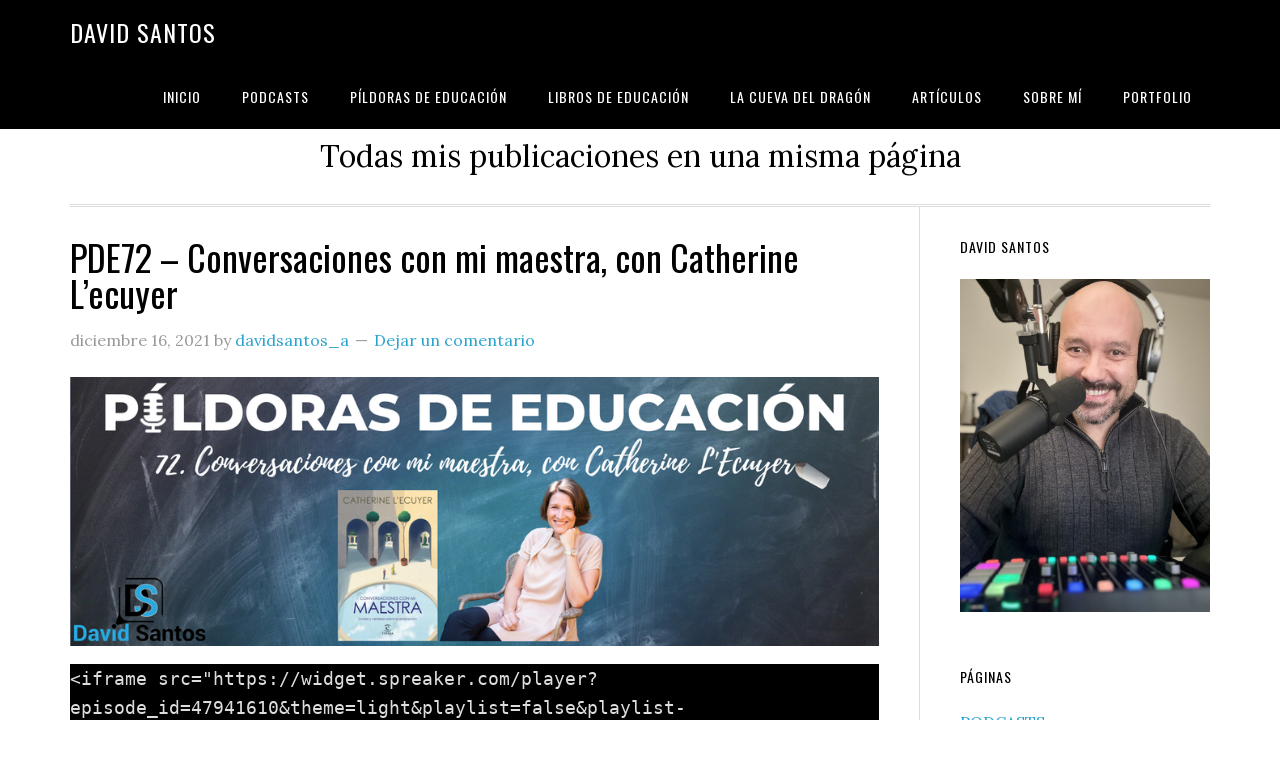

--- FILE ---
content_type: text/html; charset=UTF-8
request_url: http://davidsantos.info/pde72
body_size: 10613
content:
<!DOCTYPE html>
<html lang="es">
<head >
<meta charset="UTF-8" />
<meta name="viewport" content="width=device-width, initial-scale=1" />
<title>PDE72 &#8211; Conversaciones con mi maestra, con Catherine L&#8217;ecuyer</title>
<meta name='robots' content='max-image-preview:large' />
	<style>img:is([sizes="auto" i], [sizes^="auto," i]) { contain-intrinsic-size: 3000px 1500px }</style>
	<link rel='dns-prefetch' href='//fonts.googleapis.com' />
<link rel="alternate" type="application/rss+xml" title="David Santos &raquo; Feed" href="http://davidsantos.info/feed" />
<link rel="alternate" type="application/rss+xml" title="David Santos &raquo; Feed de los comentarios" href="http://davidsantos.info/comments/feed" />
<link rel="alternate" type="application/rss+xml" title="David Santos &raquo; Comentario PDE72 &#8211; Conversaciones con mi maestra, con Catherine L&#8217;ecuyer del feed" href="http://davidsantos.info/pde72/feed" />
<link rel="canonical" href="http://davidsantos.info/pde72" />
<script type="text/javascript">
/* <![CDATA[ */
window._wpemojiSettings = {"baseUrl":"https:\/\/s.w.org\/images\/core\/emoji\/16.0.1\/72x72\/","ext":".png","svgUrl":"https:\/\/s.w.org\/images\/core\/emoji\/16.0.1\/svg\/","svgExt":".svg","source":{"concatemoji":"http:\/\/davidsantos.info\/wp-includes\/js\/wp-emoji-release.min.js?ver=6.8.3"}};
/*! This file is auto-generated */
!function(s,n){var o,i,e;function c(e){try{var t={supportTests:e,timestamp:(new Date).valueOf()};sessionStorage.setItem(o,JSON.stringify(t))}catch(e){}}function p(e,t,n){e.clearRect(0,0,e.canvas.width,e.canvas.height),e.fillText(t,0,0);var t=new Uint32Array(e.getImageData(0,0,e.canvas.width,e.canvas.height).data),a=(e.clearRect(0,0,e.canvas.width,e.canvas.height),e.fillText(n,0,0),new Uint32Array(e.getImageData(0,0,e.canvas.width,e.canvas.height).data));return t.every(function(e,t){return e===a[t]})}function u(e,t){e.clearRect(0,0,e.canvas.width,e.canvas.height),e.fillText(t,0,0);for(var n=e.getImageData(16,16,1,1),a=0;a<n.data.length;a++)if(0!==n.data[a])return!1;return!0}function f(e,t,n,a){switch(t){case"flag":return n(e,"\ud83c\udff3\ufe0f\u200d\u26a7\ufe0f","\ud83c\udff3\ufe0f\u200b\u26a7\ufe0f")?!1:!n(e,"\ud83c\udde8\ud83c\uddf6","\ud83c\udde8\u200b\ud83c\uddf6")&&!n(e,"\ud83c\udff4\udb40\udc67\udb40\udc62\udb40\udc65\udb40\udc6e\udb40\udc67\udb40\udc7f","\ud83c\udff4\u200b\udb40\udc67\u200b\udb40\udc62\u200b\udb40\udc65\u200b\udb40\udc6e\u200b\udb40\udc67\u200b\udb40\udc7f");case"emoji":return!a(e,"\ud83e\udedf")}return!1}function g(e,t,n,a){var r="undefined"!=typeof WorkerGlobalScope&&self instanceof WorkerGlobalScope?new OffscreenCanvas(300,150):s.createElement("canvas"),o=r.getContext("2d",{willReadFrequently:!0}),i=(o.textBaseline="top",o.font="600 32px Arial",{});return e.forEach(function(e){i[e]=t(o,e,n,a)}),i}function t(e){var t=s.createElement("script");t.src=e,t.defer=!0,s.head.appendChild(t)}"undefined"!=typeof Promise&&(o="wpEmojiSettingsSupports",i=["flag","emoji"],n.supports={everything:!0,everythingExceptFlag:!0},e=new Promise(function(e){s.addEventListener("DOMContentLoaded",e,{once:!0})}),new Promise(function(t){var n=function(){try{var e=JSON.parse(sessionStorage.getItem(o));if("object"==typeof e&&"number"==typeof e.timestamp&&(new Date).valueOf()<e.timestamp+604800&&"object"==typeof e.supportTests)return e.supportTests}catch(e){}return null}();if(!n){if("undefined"!=typeof Worker&&"undefined"!=typeof OffscreenCanvas&&"undefined"!=typeof URL&&URL.createObjectURL&&"undefined"!=typeof Blob)try{var e="postMessage("+g.toString()+"("+[JSON.stringify(i),f.toString(),p.toString(),u.toString()].join(",")+"));",a=new Blob([e],{type:"text/javascript"}),r=new Worker(URL.createObjectURL(a),{name:"wpTestEmojiSupports"});return void(r.onmessage=function(e){c(n=e.data),r.terminate(),t(n)})}catch(e){}c(n=g(i,f,p,u))}t(n)}).then(function(e){for(var t in e)n.supports[t]=e[t],n.supports.everything=n.supports.everything&&n.supports[t],"flag"!==t&&(n.supports.everythingExceptFlag=n.supports.everythingExceptFlag&&n.supports[t]);n.supports.everythingExceptFlag=n.supports.everythingExceptFlag&&!n.supports.flag,n.DOMReady=!1,n.readyCallback=function(){n.DOMReady=!0}}).then(function(){return e}).then(function(){var e;n.supports.everything||(n.readyCallback(),(e=n.source||{}).concatemoji?t(e.concatemoji):e.wpemoji&&e.twemoji&&(t(e.twemoji),t(e.wpemoji)))}))}((window,document),window._wpemojiSettings);
/* ]]> */
</script>
<link rel='stylesheet' id='eleven40-pro-css' href='http://davidsantos.info/wp-content/themes/eleven40-pro/style.css?ver=2.2.3' type='text/css' media='all' />
<style id='wp-emoji-styles-inline-css' type='text/css'>

	img.wp-smiley, img.emoji {
		display: inline !important;
		border: none !important;
		box-shadow: none !important;
		height: 1em !important;
		width: 1em !important;
		margin: 0 0.07em !important;
		vertical-align: -0.1em !important;
		background: none !important;
		padding: 0 !important;
	}
</style>
<link rel='stylesheet' id='wp-block-library-css' href='http://davidsantos.info/wp-includes/css/dist/block-library/style.min.css?ver=6.8.3' type='text/css' media='all' />
<style id='classic-theme-styles-inline-css' type='text/css'>
/*! This file is auto-generated */
.wp-block-button__link{color:#fff;background-color:#32373c;border-radius:9999px;box-shadow:none;text-decoration:none;padding:calc(.667em + 2px) calc(1.333em + 2px);font-size:1.125em}.wp-block-file__button{background:#32373c;color:#fff;text-decoration:none}
</style>
<style id='global-styles-inline-css' type='text/css'>
:root{--wp--preset--aspect-ratio--square: 1;--wp--preset--aspect-ratio--4-3: 4/3;--wp--preset--aspect-ratio--3-4: 3/4;--wp--preset--aspect-ratio--3-2: 3/2;--wp--preset--aspect-ratio--2-3: 2/3;--wp--preset--aspect-ratio--16-9: 16/9;--wp--preset--aspect-ratio--9-16: 9/16;--wp--preset--color--black: #000000;--wp--preset--color--cyan-bluish-gray: #abb8c3;--wp--preset--color--white: #ffffff;--wp--preset--color--pale-pink: #f78da7;--wp--preset--color--vivid-red: #cf2e2e;--wp--preset--color--luminous-vivid-orange: #ff6900;--wp--preset--color--luminous-vivid-amber: #fcb900;--wp--preset--color--light-green-cyan: #7bdcb5;--wp--preset--color--vivid-green-cyan: #00d084;--wp--preset--color--pale-cyan-blue: #8ed1fc;--wp--preset--color--vivid-cyan-blue: #0693e3;--wp--preset--color--vivid-purple: #9b51e0;--wp--preset--gradient--vivid-cyan-blue-to-vivid-purple: linear-gradient(135deg,rgba(6,147,227,1) 0%,rgb(155,81,224) 100%);--wp--preset--gradient--light-green-cyan-to-vivid-green-cyan: linear-gradient(135deg,rgb(122,220,180) 0%,rgb(0,208,130) 100%);--wp--preset--gradient--luminous-vivid-amber-to-luminous-vivid-orange: linear-gradient(135deg,rgba(252,185,0,1) 0%,rgba(255,105,0,1) 100%);--wp--preset--gradient--luminous-vivid-orange-to-vivid-red: linear-gradient(135deg,rgba(255,105,0,1) 0%,rgb(207,46,46) 100%);--wp--preset--gradient--very-light-gray-to-cyan-bluish-gray: linear-gradient(135deg,rgb(238,238,238) 0%,rgb(169,184,195) 100%);--wp--preset--gradient--cool-to-warm-spectrum: linear-gradient(135deg,rgb(74,234,220) 0%,rgb(151,120,209) 20%,rgb(207,42,186) 40%,rgb(238,44,130) 60%,rgb(251,105,98) 80%,rgb(254,248,76) 100%);--wp--preset--gradient--blush-light-purple: linear-gradient(135deg,rgb(255,206,236) 0%,rgb(152,150,240) 100%);--wp--preset--gradient--blush-bordeaux: linear-gradient(135deg,rgb(254,205,165) 0%,rgb(254,45,45) 50%,rgb(107,0,62) 100%);--wp--preset--gradient--luminous-dusk: linear-gradient(135deg,rgb(255,203,112) 0%,rgb(199,81,192) 50%,rgb(65,88,208) 100%);--wp--preset--gradient--pale-ocean: linear-gradient(135deg,rgb(255,245,203) 0%,rgb(182,227,212) 50%,rgb(51,167,181) 100%);--wp--preset--gradient--electric-grass: linear-gradient(135deg,rgb(202,248,128) 0%,rgb(113,206,126) 100%);--wp--preset--gradient--midnight: linear-gradient(135deg,rgb(2,3,129) 0%,rgb(40,116,252) 100%);--wp--preset--font-size--small: 13px;--wp--preset--font-size--medium: 20px;--wp--preset--font-size--large: 36px;--wp--preset--font-size--x-large: 42px;--wp--preset--spacing--20: 0.44rem;--wp--preset--spacing--30: 0.67rem;--wp--preset--spacing--40: 1rem;--wp--preset--spacing--50: 1.5rem;--wp--preset--spacing--60: 2.25rem;--wp--preset--spacing--70: 3.38rem;--wp--preset--spacing--80: 5.06rem;--wp--preset--shadow--natural: 6px 6px 9px rgba(0, 0, 0, 0.2);--wp--preset--shadow--deep: 12px 12px 50px rgba(0, 0, 0, 0.4);--wp--preset--shadow--sharp: 6px 6px 0px rgba(0, 0, 0, 0.2);--wp--preset--shadow--outlined: 6px 6px 0px -3px rgba(255, 255, 255, 1), 6px 6px rgba(0, 0, 0, 1);--wp--preset--shadow--crisp: 6px 6px 0px rgba(0, 0, 0, 1);}:where(.is-layout-flex){gap: 0.5em;}:where(.is-layout-grid){gap: 0.5em;}body .is-layout-flex{display: flex;}.is-layout-flex{flex-wrap: wrap;align-items: center;}.is-layout-flex > :is(*, div){margin: 0;}body .is-layout-grid{display: grid;}.is-layout-grid > :is(*, div){margin: 0;}:where(.wp-block-columns.is-layout-flex){gap: 2em;}:where(.wp-block-columns.is-layout-grid){gap: 2em;}:where(.wp-block-post-template.is-layout-flex){gap: 1.25em;}:where(.wp-block-post-template.is-layout-grid){gap: 1.25em;}.has-black-color{color: var(--wp--preset--color--black) !important;}.has-cyan-bluish-gray-color{color: var(--wp--preset--color--cyan-bluish-gray) !important;}.has-white-color{color: var(--wp--preset--color--white) !important;}.has-pale-pink-color{color: var(--wp--preset--color--pale-pink) !important;}.has-vivid-red-color{color: var(--wp--preset--color--vivid-red) !important;}.has-luminous-vivid-orange-color{color: var(--wp--preset--color--luminous-vivid-orange) !important;}.has-luminous-vivid-amber-color{color: var(--wp--preset--color--luminous-vivid-amber) !important;}.has-light-green-cyan-color{color: var(--wp--preset--color--light-green-cyan) !important;}.has-vivid-green-cyan-color{color: var(--wp--preset--color--vivid-green-cyan) !important;}.has-pale-cyan-blue-color{color: var(--wp--preset--color--pale-cyan-blue) !important;}.has-vivid-cyan-blue-color{color: var(--wp--preset--color--vivid-cyan-blue) !important;}.has-vivid-purple-color{color: var(--wp--preset--color--vivid-purple) !important;}.has-black-background-color{background-color: var(--wp--preset--color--black) !important;}.has-cyan-bluish-gray-background-color{background-color: var(--wp--preset--color--cyan-bluish-gray) !important;}.has-white-background-color{background-color: var(--wp--preset--color--white) !important;}.has-pale-pink-background-color{background-color: var(--wp--preset--color--pale-pink) !important;}.has-vivid-red-background-color{background-color: var(--wp--preset--color--vivid-red) !important;}.has-luminous-vivid-orange-background-color{background-color: var(--wp--preset--color--luminous-vivid-orange) !important;}.has-luminous-vivid-amber-background-color{background-color: var(--wp--preset--color--luminous-vivid-amber) !important;}.has-light-green-cyan-background-color{background-color: var(--wp--preset--color--light-green-cyan) !important;}.has-vivid-green-cyan-background-color{background-color: var(--wp--preset--color--vivid-green-cyan) !important;}.has-pale-cyan-blue-background-color{background-color: var(--wp--preset--color--pale-cyan-blue) !important;}.has-vivid-cyan-blue-background-color{background-color: var(--wp--preset--color--vivid-cyan-blue) !important;}.has-vivid-purple-background-color{background-color: var(--wp--preset--color--vivid-purple) !important;}.has-black-border-color{border-color: var(--wp--preset--color--black) !important;}.has-cyan-bluish-gray-border-color{border-color: var(--wp--preset--color--cyan-bluish-gray) !important;}.has-white-border-color{border-color: var(--wp--preset--color--white) !important;}.has-pale-pink-border-color{border-color: var(--wp--preset--color--pale-pink) !important;}.has-vivid-red-border-color{border-color: var(--wp--preset--color--vivid-red) !important;}.has-luminous-vivid-orange-border-color{border-color: var(--wp--preset--color--luminous-vivid-orange) !important;}.has-luminous-vivid-amber-border-color{border-color: var(--wp--preset--color--luminous-vivid-amber) !important;}.has-light-green-cyan-border-color{border-color: var(--wp--preset--color--light-green-cyan) !important;}.has-vivid-green-cyan-border-color{border-color: var(--wp--preset--color--vivid-green-cyan) !important;}.has-pale-cyan-blue-border-color{border-color: var(--wp--preset--color--pale-cyan-blue) !important;}.has-vivid-cyan-blue-border-color{border-color: var(--wp--preset--color--vivid-cyan-blue) !important;}.has-vivid-purple-border-color{border-color: var(--wp--preset--color--vivid-purple) !important;}.has-vivid-cyan-blue-to-vivid-purple-gradient-background{background: var(--wp--preset--gradient--vivid-cyan-blue-to-vivid-purple) !important;}.has-light-green-cyan-to-vivid-green-cyan-gradient-background{background: var(--wp--preset--gradient--light-green-cyan-to-vivid-green-cyan) !important;}.has-luminous-vivid-amber-to-luminous-vivid-orange-gradient-background{background: var(--wp--preset--gradient--luminous-vivid-amber-to-luminous-vivid-orange) !important;}.has-luminous-vivid-orange-to-vivid-red-gradient-background{background: var(--wp--preset--gradient--luminous-vivid-orange-to-vivid-red) !important;}.has-very-light-gray-to-cyan-bluish-gray-gradient-background{background: var(--wp--preset--gradient--very-light-gray-to-cyan-bluish-gray) !important;}.has-cool-to-warm-spectrum-gradient-background{background: var(--wp--preset--gradient--cool-to-warm-spectrum) !important;}.has-blush-light-purple-gradient-background{background: var(--wp--preset--gradient--blush-light-purple) !important;}.has-blush-bordeaux-gradient-background{background: var(--wp--preset--gradient--blush-bordeaux) !important;}.has-luminous-dusk-gradient-background{background: var(--wp--preset--gradient--luminous-dusk) !important;}.has-pale-ocean-gradient-background{background: var(--wp--preset--gradient--pale-ocean) !important;}.has-electric-grass-gradient-background{background: var(--wp--preset--gradient--electric-grass) !important;}.has-midnight-gradient-background{background: var(--wp--preset--gradient--midnight) !important;}.has-small-font-size{font-size: var(--wp--preset--font-size--small) !important;}.has-medium-font-size{font-size: var(--wp--preset--font-size--medium) !important;}.has-large-font-size{font-size: var(--wp--preset--font-size--large) !important;}.has-x-large-font-size{font-size: var(--wp--preset--font-size--x-large) !important;}
:where(.wp-block-post-template.is-layout-flex){gap: 1.25em;}:where(.wp-block-post-template.is-layout-grid){gap: 1.25em;}
:where(.wp-block-columns.is-layout-flex){gap: 2em;}:where(.wp-block-columns.is-layout-grid){gap: 2em;}
:root :where(.wp-block-pullquote){font-size: 1.5em;line-height: 1.6;}
</style>
<link rel='stylesheet' id='dashicons-css' href='http://davidsantos.info/wp-includes/css/dashicons.min.css?ver=6.8.3' type='text/css' media='all' />
<link rel='stylesheet' id='google-fonts-css' href='//fonts.googleapis.com/css?family=Lora%3A400%2C700%7COswald%3A400&#038;ver=3.5.0' type='text/css' media='all' />
<script type="text/javascript" src="http://davidsantos.info/wp-content/plugins/1and1-wordpress-assistant/js/cookies.js?ver=6.8.3" id="1and1-wp-cookies-js"></script>
<script type="text/javascript" src="http://davidsantos.info/wp-includes/js/jquery/jquery.min.js?ver=3.7.1" id="jquery-core-js"></script>
<script type="text/javascript" src="http://davidsantos.info/wp-includes/js/jquery/jquery-migrate.min.js?ver=3.4.1" id="jquery-migrate-js"></script>
<script type="text/javascript" src="http://davidsantos.info/wp-content/themes/eleven40-pro/js/responsive-menu.js?ver=1.0.0" id="eleven40-responsive-menu-js"></script>
<link rel="https://api.w.org/" href="http://davidsantos.info/wp-json/" /><link rel="alternate" title="JSON" type="application/json" href="http://davidsantos.info/wp-json/wp/v2/posts/844" /><link rel="EditURI" type="application/rsd+xml" title="RSD" href="http://davidsantos.info/xmlrpc.php?rsd" />
<link rel="alternate" title="oEmbed (JSON)" type="application/json+oembed" href="http://davidsantos.info/wp-json/oembed/1.0/embed?url=http%3A%2F%2Fdavidsantos.info%2Fpde72" />
<link rel="alternate" title="oEmbed (XML)" type="text/xml+oembed" href="http://davidsantos.info/wp-json/oembed/1.0/embed?url=http%3A%2F%2Fdavidsantos.info%2Fpde72&#038;format=xml" />
<link rel="pingback" href="http://davidsantos.info/xmlrpc.php" />
<style type="text/css">.recentcomments a{display:inline !important;padding:0 !important;margin:0 !important;}</style><link rel="icon" href="http://davidsantos.info/wp-content/uploads/2021/04/cropped-Diseno-sin-titulo-32x32.png" sizes="32x32" />
<link rel="icon" href="http://davidsantos.info/wp-content/uploads/2021/04/cropped-Diseno-sin-titulo-192x192.png" sizes="192x192" />
<link rel="apple-touch-icon" href="http://davidsantos.info/wp-content/uploads/2021/04/cropped-Diseno-sin-titulo-180x180.png" />
<meta name="msapplication-TileImage" content="http://davidsantos.info/wp-content/uploads/2021/04/cropped-Diseno-sin-titulo-270x270.png" />
</head>
<body class="wp-singular post-template-default single single-post postid-844 single-format-standard wp-theme-genesis wp-child-theme-eleven40-pro header-full-width content-sidebar genesis-breadcrumbs-hidden genesis-footer-widgets-hidden eleven40-pro-blue" itemscope itemtype="https://schema.org/WebPage"><div class="site-container"><ul class="genesis-skip-link"><li><a href="#genesis-nav-primary" class="screen-reader-shortcut"> Saltar a la navegación principal</a></li><li><a href="#genesis-content" class="screen-reader-shortcut"> Saltar al contenido principal</a></li><li><a href="#genesis-sidebar-primary" class="screen-reader-shortcut"> Saltar a la barra lateral principal</a></li></ul><header class="site-header" itemscope itemtype="https://schema.org/WPHeader"><div class="wrap"><div class="title-area"><p class="site-title" itemprop="headline"><a href="http://davidsantos.info/">David Santos</a></p></div><nav class="nav-primary" aria-label="Principal" itemscope itemtype="https://schema.org/SiteNavigationElement" id="genesis-nav-primary"><div class="wrap"><ul id="menu-cabecera" class="menu genesis-nav-menu menu-primary js-superfish"><li id="menu-item-62" class="menu-item menu-item-type-custom menu-item-object-custom menu-item-home menu-item-62"><a href="http://davidsantos.info" itemprop="url"><span itemprop="name">Inicio</span></a></li>
<li id="menu-item-31" class="menu-item menu-item-type-post_type menu-item-object-page menu-item-31"><a href="http://davidsantos.info/podcasts" itemprop="url"><span itemprop="name">PODCASTS</span></a></li>
<li id="menu-item-652" class="menu-item menu-item-type-taxonomy menu-item-object-category current-post-ancestor current-menu-parent current-post-parent menu-item-652"><a href="http://davidsantos.info/category/podcasts/pde" itemprop="url"><span itemprop="name">Píldoras de educación</span></a></li>
<li id="menu-item-994" class="menu-item menu-item-type-taxonomy menu-item-object-category menu-item-994"><a href="http://davidsantos.info/category/podcasts/libros-de-educacion" itemprop="url"><span itemprop="name">Libros de Educación</span></a></li>
<li id="menu-item-999" class="menu-item menu-item-type-taxonomy menu-item-object-category menu-item-999"><a href="http://davidsantos.info/category/podcasts/la-cueva-del-dragon" itemprop="url"><span itemprop="name">La Cueva del Dragón</span></a></li>
<li id="menu-item-655" class="menu-item menu-item-type-taxonomy menu-item-object-category menu-item-655"><a href="http://davidsantos.info/category/articulos" itemprop="url"><span itemprop="name">Artículos</span></a></li>
<li id="menu-item-32" class="menu-item menu-item-type-post_type menu-item-object-page menu-item-32"><a href="http://davidsantos.info/sobre-mi" itemprop="url"><span itemprop="name">SOBRE MÍ</span></a></li>
<li id="menu-item-63" class="menu-item menu-item-type-post_type menu-item-object-page menu-item-63"><a href="http://davidsantos.info/portfolio" itemprop="url"><span itemprop="name">Portfolio</span></a></li>
</ul></div></nav></div></header><div class="site-inner"><div class="wrap"><p class="site-description" itemprop="description">Todas mis publicaciones en una misma página</p><div class="content-sidebar-wrap"><main class="content" id="genesis-content"><article class="post-844 post type-post status-publish format-standard has-post-thumbnail category-pde category-podcasts tag-educacion tag-pde tag-podcast entry" aria-label="PDE72 &#8211; Conversaciones con mi maestra, con Catherine L&#8217;ecuyer" itemscope itemtype="https://schema.org/CreativeWork"><header class="entry-header"><h1 class="entry-title" itemprop="headline">PDE72 &#8211; Conversaciones con mi maestra, con Catherine L&#8217;ecuyer</h1>
<p class="entry-meta"><time class="entry-time" itemprop="datePublished" datetime="2021-12-16T09:25:30+01:00">diciembre 16, 2021</time> by <span class="entry-author" itemprop="author" itemscope itemtype="https://schema.org/Person"><a href="http://davidsantos.info/author/davidsantos_a" class="entry-author-link" rel="author" itemprop="url"><span class="entry-author-name" itemprop="name">davidsantos_a</span></a></span> <span class="entry-comments-link"><a href="http://davidsantos.info/pde72#respond">Dejar un comentario</a></span> </p></header><div class="entry-content" itemprop="text">
<figure class="wp-block-image" id="yui_3_17_2_1_1642407451911_122"><img decoding="async" src="https://images.squarespace-cdn.com/content/v1/598621ffe58c62df0942446e/8af2ff48-9a16-4cb9-a540-93b86167f5ad/5E8ED7F5-271B-478E-8A72-A0F631BAFE08.png?format=1000w" alt=""/></figure>



<pre class="wp-block-code"><code>&lt;iframe src="https://widget.spreaker.com/player?episode_id=47941610&amp;theme=light&amp;playlist=false&amp;playlist-continuous=false&amp;chapters-image=true&amp;episode_image_position=right&amp;hide-logo=false&amp;hide-likes=false&amp;hide-comments=false&amp;hide-sharing=false&amp;hide-download=true" width="100%" height="200px" frameborder="0"&gt;&lt;/iframe&gt;</code></pre>



<p>Catherine L’Ecuyer es la autora de los Bestsellers <em>Educar en el asombro</em> y <em>Educar en la realidad.</em></p>



<p>Hoy nos acompaña en Píldoras de Educación para hablar sobre su nuevo libro <a href="https://amzn.to/3F4Nvf4"><em>Conversaciones con mi maestra.</em></a></p>



<h2 class="wp-block-heading">SOBRE EL LIBRO</h2>



<p>(Información de la contraportada del libro)</p>



<figure class="wp-block-image is-resized" id="yui_3_17_2_1_1642407451911_146"><a href="https://amzn.to/3F4Nvf4"><img decoding="async" src="https://images.squarespace-cdn.com/content/v1/598621ffe58c62df0942446e/74fdebb3-23f3-4fa9-b947-21cebcbe2e3e/C3706FBB-A663-43E1-8521-2DBC7E956A68.jpeg?format=300w" alt="" width="142" height="215"/></a></figure>



<p><em>Conversaciones con mi maestra te explica las principales corrientes educativas que encontramos actualmente en los colegios. A través del diálogo socrático entre un inquieto alumno de magisterio y una sabia maestra jubilada, Catherine L&#8217;Ecuyer esclarece en qué conSisten y de dónde vienen los métodos más difundidos en nuestras escuelas: la educación emocional, la basada en la neurociencia, las inteligencias múltiples, la estimulación temprana, el trabajo por proyectos o el aprendizaje cooperativo, entre otros.</em></p>



<h2 class="wp-block-heading"><br>SOBRE LA AUTORA</h2>



<figure class="wp-block-image" id="yui_3_17_2_1_1642407451911_164"><img decoding="async" src="https://images.squarespace-cdn.com/content/v1/598621ffe58c62df0942446e/67504844-4b33-4374-b0c8-a07a5a431360/16306987467414.jpg?format=300w" alt=""/></figure>



<p>Catherine L&#8217;Ecuyer, doctora en Educación y Psicología, canadiense, afincada en Barcelona y madre de cuatro hijos, es máster por IESE Business School y máster Europeo Oficial de Investigación. Su tesis «Montessori ante el legado de Rousseau» se publicó en 2020. La revista suiza Frontiers in Human Neuroscience publicó el artículo «The Wonder Approach to Learning», que convirtió su investigación en una nueva hipótesis del aprendizaje.</p>
<!--<rdf:RDF xmlns:rdf="http://www.w3.org/1999/02/22-rdf-syntax-ns#"
			xmlns:dc="http://purl.org/dc/elements/1.1/"
			xmlns:trackback="http://madskills.com/public/xml/rss/module/trackback/">
		<rdf:Description rdf:about="http://davidsantos.info/pde72"
    dc:identifier="http://davidsantos.info/pde72"
    dc:title="PDE72 &#8211; Conversaciones con mi maestra, con Catherine L&#8217;ecuyer"
    trackback:ping="http://davidsantos.info/pde72/trackback" />
</rdf:RDF>-->
</div><footer class="entry-footer"><p class="entry-meta"><span class="entry-categories">Archivado en: <a href="http://davidsantos.info/category/podcasts/pde" rel="category tag">Píldoras de educación</a>, <a href="http://davidsantos.info/category/podcasts" rel="category tag">Podcasts</a></span> <span class="entry-tags">Etiquetado con: <a href="http://davidsantos.info/tag/educacion" rel="tag">Educación</a>, <a href="http://davidsantos.info/tag/pde" rel="tag">PDE</a>, <a href="http://davidsantos.info/tag/podcast" rel="tag">Podcast</a></span></p></footer></article><h2 class="screen-reader-text">Interacciones con los lectores</h2>	<div id="respond" class="comment-respond">
		<h3 id="reply-title" class="comment-reply-title">Deja una respuesta <small><a rel="nofollow" id="cancel-comment-reply-link" href="/pde72#respond" style="display:none;">Cancelar la respuesta</a></small></h3><form action="http://davidsantos.info/wp-comments-post.php" method="post" id="commentform" class="comment-form"><p class="comment-notes"><span id="email-notes">Tu dirección de correo electrónico no será publicada.</span> <span class="required-field-message">Los campos obligatorios están marcados con <span class="required">*</span></span></p><p class="comment-form-comment"><label for="comment">Comentario <span class="required">*</span></label> <textarea id="comment" name="comment" cols="45" rows="8" maxlength="65525" required></textarea></p><p class="comment-form-author"><label for="author">Nombre <span class="required">*</span></label> <input id="author" name="author" type="text" value="" size="30" maxlength="245" autocomplete="name" required /></p>
<p class="comment-form-email"><label for="email">Correo electrónico <span class="required">*</span></label> <input id="email" name="email" type="email" value="" size="30" maxlength="100" aria-describedby="email-notes" autocomplete="email" required /></p>
<p class="comment-form-url"><label for="url">Web</label> <input id="url" name="url" type="url" value="" size="30" maxlength="200" autocomplete="url" /></p>
<p class="comment-form-cookies-consent"><input id="wp-comment-cookies-consent" name="wp-comment-cookies-consent" type="checkbox" value="yes" /> <label for="wp-comment-cookies-consent">Guarda mi nombre, correo electrónico y web en este navegador para la próxima vez que comente.</label></p>
<p class="form-submit"><input name="submit" type="submit" id="submit" class="submit" value="Publicar el comentario" /> <input type='hidden' name='comment_post_ID' value='844' id='comment_post_ID' />
<input type='hidden' name='comment_parent' id='comment_parent' value='0' />
</p><p style="display: none !important;" class="akismet-fields-container" data-prefix="ak_"><label>&#916;<textarea name="ak_hp_textarea" cols="45" rows="8" maxlength="100"></textarea></label><input type="hidden" id="ak_js_1" name="ak_js" value="157"/><script>document.getElementById( "ak_js_1" ).setAttribute( "value", ( new Date() ).getTime() );</script></p></form>	</div><!-- #respond -->
	</main><aside class="sidebar sidebar-primary widget-area" role="complementary" aria-label="Barra lateral principal" itemscope itemtype="https://schema.org/WPSideBar" id="genesis-sidebar-primary"><h2 class="genesis-sidebar-title screen-reader-text">Barra lateral principal</h2><section id="media_image-2" class="widget widget_media_image"><div class="widget-wrap"><h3 class="widgettitle widget-title">David Santos</h3>
<img width="1920" height="2560" src="http://davidsantos.info/wp-content/uploads/2023/03/IMG_8559-scaled.jpg" class="image wp-image-1016  attachment-full size-full" alt="" style="max-width: 100%; height: auto;" decoding="async" loading="lazy" srcset="http://davidsantos.info/wp-content/uploads/2023/03/IMG_8559-scaled.jpg 1920w, http://davidsantos.info/wp-content/uploads/2023/03/IMG_8559-225x300.jpg 225w, http://davidsantos.info/wp-content/uploads/2023/03/IMG_8559-768x1024.jpg 768w, http://davidsantos.info/wp-content/uploads/2023/03/IMG_8559-1152x1536.jpg 1152w, http://davidsantos.info/wp-content/uploads/2023/03/IMG_8559-1536x2048.jpg 1536w" sizes="auto, (max-width: 1920px) 100vw, 1920px" /></div></section>
<section id="pages-3" class="widget widget_pages"><div class="widget-wrap"><h3 class="widgettitle widget-title">Páginas</h3>

			<ul>
				<li class="page_item page-item-21"><a href="http://davidsantos.info/podcasts">PODCASTS</a></li>
<li class="page_item page-item-33"><a href="http://davidsantos.info/portfolio">Portfolio</a></li>
<li class="page_item page-item-18"><a href="http://davidsantos.info/sobre-mi">SOBRE MÍ</a></li>
			</ul>

			</div></section>
<section id="search-2" class="widget widget_search"><div class="widget-wrap"><form class="search-form" method="get" action="http://davidsantos.info/" role="search" itemprop="potentialAction" itemscope itemtype="https://schema.org/SearchAction"><label class="search-form-label screen-reader-text" for="searchform-1">Buscar en este sitio web</label><input class="search-form-input" type="search" name="s" id="searchform-1" placeholder="Buscar en este sitio web" itemprop="query-input"><input class="search-form-submit" type="submit" value="Buscar"><meta content="http://davidsantos.info/?s={s}" itemprop="target"></form></div></section>

		<section id="recent-posts-2" class="widget widget_recent_entries"><div class="widget-wrap">
		<h3 class="widgettitle widget-title">Entradas recientes</h3>

		<ul>
											<li>
					<a href="http://davidsantos.info/influye-el-amor-en-mi-identidad">¿Influye el amor en mi identidad?</a>
									</li>
											<li>
					<a href="http://davidsantos.info/pde99">PDE99 &#8211; La observación de aula, con Mariana Morales</a>
									</li>
											<li>
					<a href="http://davidsantos.info/pde98">PDE98 &#8211; Aula o jaula, con Toni Solano</a>
									</li>
											<li>
					<a href="http://davidsantos.info/que-celebro-hoy-en-mi-vida">¿Qué celebro hoy en mi vida?</a>
									</li>
											<li>
					<a href="http://davidsantos.info/pde97">PDE97 &#8211; Diseñar espacios para transformar la educación, con Rosan Bosch</a>
									</li>
					</ul>

		</div></section>
<section id="recent-comments-2" class="widget widget_recent_comments"><div class="widget-wrap"><h3 class="widgettitle widget-title">Comentarios recientes</h3>
<ul id="recentcomments"></ul></div></section>
<section id="archives-2" class="widget widget_archive"><div class="widget-wrap"><h3 class="widgettitle widget-title">Archivos</h3>

			<ul>
					<li><a href='http://davidsantos.info/2024/07'>julio 2024</a></li>
	<li><a href='http://davidsantos.info/2024/06'>junio 2024</a></li>
	<li><a href='http://davidsantos.info/2024/05'>mayo 2024</a></li>
	<li><a href='http://davidsantos.info/2024/04'>abril 2024</a></li>
	<li><a href='http://davidsantos.info/2024/03'>marzo 2024</a></li>
	<li><a href='http://davidsantos.info/2024/02'>febrero 2024</a></li>
	<li><a href='http://davidsantos.info/2024/01'>enero 2024</a></li>
	<li><a href='http://davidsantos.info/2023/12'>diciembre 2023</a></li>
	<li><a href='http://davidsantos.info/2023/10'>octubre 2023</a></li>
	<li><a href='http://davidsantos.info/2023/08'>agosto 2023</a></li>
	<li><a href='http://davidsantos.info/2023/07'>julio 2023</a></li>
	<li><a href='http://davidsantos.info/2023/06'>junio 2023</a></li>
	<li><a href='http://davidsantos.info/2023/05'>mayo 2023</a></li>
	<li><a href='http://davidsantos.info/2023/04'>abril 2023</a></li>
	<li><a href='http://davidsantos.info/2023/03'>marzo 2023</a></li>
	<li><a href='http://davidsantos.info/2023/02'>febrero 2023</a></li>
	<li><a href='http://davidsantos.info/2023/01'>enero 2023</a></li>
	<li><a href='http://davidsantos.info/2022/12'>diciembre 2022</a></li>
	<li><a href='http://davidsantos.info/2022/10'>octubre 2022</a></li>
	<li><a href='http://davidsantos.info/2022/09'>septiembre 2022</a></li>
	<li><a href='http://davidsantos.info/2022/08'>agosto 2022</a></li>
	<li><a href='http://davidsantos.info/2022/07'>julio 2022</a></li>
	<li><a href='http://davidsantos.info/2022/06'>junio 2022</a></li>
	<li><a href='http://davidsantos.info/2022/05'>mayo 2022</a></li>
	<li><a href='http://davidsantos.info/2022/04'>abril 2022</a></li>
	<li><a href='http://davidsantos.info/2022/03'>marzo 2022</a></li>
	<li><a href='http://davidsantos.info/2022/02'>febrero 2022</a></li>
	<li><a href='http://davidsantos.info/2022/01'>enero 2022</a></li>
	<li><a href='http://davidsantos.info/2021/12'>diciembre 2021</a></li>
	<li><a href='http://davidsantos.info/2021/11'>noviembre 2021</a></li>
	<li><a href='http://davidsantos.info/2021/10'>octubre 2021</a></li>
	<li><a href='http://davidsantos.info/2021/09'>septiembre 2021</a></li>
	<li><a href='http://davidsantos.info/2021/08'>agosto 2021</a></li>
	<li><a href='http://davidsantos.info/2021/07'>julio 2021</a></li>
	<li><a href='http://davidsantos.info/2021/06'>junio 2021</a></li>
	<li><a href='http://davidsantos.info/2021/05'>mayo 2021</a></li>
	<li><a href='http://davidsantos.info/2021/04'>abril 2021</a></li>
	<li><a href='http://davidsantos.info/2021/03'>marzo 2021</a></li>
	<li><a href='http://davidsantos.info/2021/02'>febrero 2021</a></li>
	<li><a href='http://davidsantos.info/2021/01'>enero 2021</a></li>
	<li><a href='http://davidsantos.info/2020/12'>diciembre 2020</a></li>
	<li><a href='http://davidsantos.info/2020/11'>noviembre 2020</a></li>
	<li><a href='http://davidsantos.info/2020/10'>octubre 2020</a></li>
	<li><a href='http://davidsantos.info/2020/09'>septiembre 2020</a></li>
	<li><a href='http://davidsantos.info/2020/08'>agosto 2020</a></li>
	<li><a href='http://davidsantos.info/2020/07'>julio 2020</a></li>
	<li><a href='http://davidsantos.info/2020/06'>junio 2020</a></li>
	<li><a href='http://davidsantos.info/2020/05'>mayo 2020</a></li>
	<li><a href='http://davidsantos.info/2020/04'>abril 2020</a></li>
	<li><a href='http://davidsantos.info/2020/03'>marzo 2020</a></li>
	<li><a href='http://davidsantos.info/2020/02'>febrero 2020</a></li>
	<li><a href='http://davidsantos.info/2020/01'>enero 2020</a></li>
	<li><a href='http://davidsantos.info/2019/12'>diciembre 2019</a></li>
	<li><a href='http://davidsantos.info/2019/11'>noviembre 2019</a></li>
	<li><a href='http://davidsantos.info/2019/10'>octubre 2019</a></li>
	<li><a href='http://davidsantos.info/2019/09'>septiembre 2019</a></li>
	<li><a href='http://davidsantos.info/2019/08'>agosto 2019</a></li>
	<li><a href='http://davidsantos.info/2019/07'>julio 2019</a></li>
	<li><a href='http://davidsantos.info/2019/06'>junio 2019</a></li>
	<li><a href='http://davidsantos.info/2019/05'>mayo 2019</a></li>
	<li><a href='http://davidsantos.info/2019/04'>abril 2019</a></li>
	<li><a href='http://davidsantos.info/2019/03'>marzo 2019</a></li>
	<li><a href='http://davidsantos.info/2019/02'>febrero 2019</a></li>
	<li><a href='http://davidsantos.info/2019/01'>enero 2019</a></li>
	<li><a href='http://davidsantos.info/2018/12'>diciembre 2018</a></li>
	<li><a href='http://davidsantos.info/2018/11'>noviembre 2018</a></li>
	<li><a href='http://davidsantos.info/2018/10'>octubre 2018</a></li>
	<li><a href='http://davidsantos.info/2018/09'>septiembre 2018</a></li>
	<li><a href='http://davidsantos.info/2018/07'>julio 2018</a></li>
	<li><a href='http://davidsantos.info/2018/05'>mayo 2018</a></li>
	<li><a href='http://davidsantos.info/2018/04'>abril 2018</a></li>
	<li><a href='http://davidsantos.info/2018/01'>enero 2018</a></li>
	<li><a href='http://davidsantos.info/2017/12'>diciembre 2017</a></li>
	<li><a href='http://davidsantos.info/2017/11'>noviembre 2017</a></li>
	<li><a href='http://davidsantos.info/2017/09'>septiembre 2017</a></li>
	<li><a href='http://davidsantos.info/2017/08'>agosto 2017</a></li>
	<li><a href='http://davidsantos.info/2017/07'>julio 2017</a></li>
			</ul>

			</div></section>
</aside></div></div></div><footer class="site-footer" itemscope itemtype="https://schema.org/WPFooter"><div class="wrap"><p>Copyright &#x000A9;&nbsp;2026 · <a href="http://my.studiopress.com/themes/eleven40/">eleven40 Pro</a> on <a href="https://www.studiopress.com/">Genesis Framework</a> · <a href="https://wordpress.org/">WordPress</a> · <a href="http://davidsantos.info/wp-login.php">Iniciar sesión</a></p></div></footer></div><script type="speculationrules">
{"prefetch":[{"source":"document","where":{"and":[{"href_matches":"\/*"},{"not":{"href_matches":["\/wp-*.php","\/wp-admin\/*","\/wp-content\/uploads\/*","\/wp-content\/*","\/wp-content\/plugins\/*","\/wp-content\/themes\/eleven40-pro\/*","\/wp-content\/themes\/genesis\/*","\/*\\?(.+)"]}},{"not":{"selector_matches":"a[rel~=\"nofollow\"]"}},{"not":{"selector_matches":".no-prefetch, .no-prefetch a"}}]},"eagerness":"conservative"}]}
</script>
<script type="text/javascript" src="http://davidsantos.info/wp-includes/js/comment-reply.min.js?ver=6.8.3" id="comment-reply-js" async="async" data-wp-strategy="async"></script>
<script type="text/javascript" src="http://davidsantos.info/wp-includes/js/hoverIntent.min.js?ver=1.10.2" id="hoverIntent-js"></script>
<script type="text/javascript" src="http://davidsantos.info/wp-content/themes/genesis/lib/js/menu/superfish.min.js?ver=1.7.10" id="superfish-js"></script>
<script type="text/javascript" src="http://davidsantos.info/wp-content/themes/genesis/lib/js/menu/superfish.args.min.js?ver=3.5.0" id="superfish-args-js"></script>
<script type="text/javascript" src="http://davidsantos.info/wp-content/themes/genesis/lib/js/skip-links.min.js?ver=3.5.0" id="skip-links-js"></script>
</body></html>
